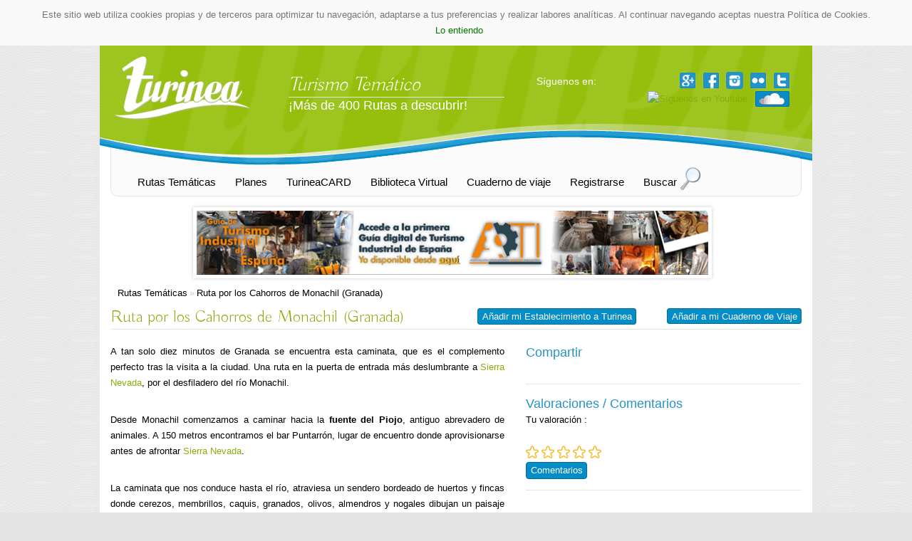

--- FILE ---
content_type: text/html
request_url: https://www.turinea.com/es/cu/850/2-ruta-por-los-cahorros-de-monachil-granada-.html
body_size: 30991
content:
<!DOCTYPE html PUBLIC "-//W3C//DTD XHTML 1.0 Transitional//EN" "http://www.w3.org/TR/xhtml1/DTD/xhtml1-transitional.dtd">
<!--[if lt IE 7]><html class="lt-ie9 lt-ie8 lt-ie7" xmlns="http://www.w3.org/1999/xhtml" xml:lang="ES" lang="ES"><![endif]-->
<!--[if IE 7]><html class="lt-ie9 lt-ie8" xmlns="http://www.w3.org/1999/xhtml" xml:lang="ES" lang="ES"><![endif]-->
<!--[if IE 8]><html class="lt-ie9" xmlns="http://www.w3.org/1999/xhtml" xml:lang="ES" lang="ES"><![endif]-->
<!--[if gt IE 8]><!--><html xmlns="http://www.w3.org/1999/xhtml" xml:lang="ES" lang="ES"><!--<![endif]-->
<head>

<link rel="apple-touch-icon" sizes="180x180" href="/apple-touch-icon.png">
<link rel="icon" type="image/png" href="/favicon-32x32.png" sizes="32x32">
<link rel="icon" type="image/png" href="/favicon-16x16.png" sizes="16x16">
<link rel="manifest" href="/manifest.json">
<link rel="mask-icon" href="/safari-pinned-tab.svg" color="#5bbad5">
<meta name="theme-color" content="#ffffff">

<meta http-equiv="Content-Type" content="text/html; charset=UTF-8" />

<title>
	Ruta por los Cahorros de Monachil (Granada) - Rutas Temáticas - Rutas turísticas y escapadas de turismo. Planes. </title>
<link rel="canonical" href="http://www.turinea.com/es/cu/7-850/2-ruta-por-los-cahorros-de-monachil-granada-.html"/>	
<meta name="language" content="ES" />
<meta name="author" content="TURINEA" />
<meta name="description" content="Ruta por los Cahorros de Monachil es una caminata cercana a Granada capital a puertas de Sierra Nevada." />
<meta name="robots" content="index,follow" />
<meta name="locality" content="Bilbao, Bizkaia, España, Europe" />
<meta name="category" content="Tourism in Spain" />
<meta name="viewport" content="width=device-width, initial-scale=1.0" />
<link rel="stylesheet" href="/foundation/css/foundation.css" />
<script src="/foundation/js/vendor/modernizr.js"></script>


<!--Carga de la Fuente BUDA desde google Fonts -->
<link href='https://fonts.googleapis.com/css?family=Buda:300' rel='stylesheet' type='text/css'>

<!--Hoja CSS general con los estilos del proyecto -->
<link href="/css/estilos_turinea.css" rel="stylesheet" type="text/css" media="screen,print" />
<link rel="stylesheet" href="/foundation/css/ie8-grid-foundation-4.css" />

<link type="text/css" rel="stylesheet" href="/css/colorbox.css" />

    <!--Hoja de estilos para la galeria de imagenes AD-Gallery -->
    <link rel="stylesheet" type="text/css" href="/css/jquery.ad-gallery.css">
	<style>
	.margen_captcha {
        margin-bottom: 25px;
    }
    .contenedor_captcha {
        border: 1px solid #e5e5e6;
        float: left;
        padding: 12px;
        margin-bottom: 25px;
    }
    .mathcaptcha{   
        background: #f8f8f8 none repeat scroll 0 0;
        border: 1px solid #e9e9e9;
        color: #515151;
        font-size: 11px;
        margin-bottom: 5px;
        margin-top: 5px;
        padding: 10px 12px;
        width: 199px;
    }
    .contenedor_captcha img {
        margin-top: 10px;
    }
    .contenedor_captcha .explain {
        font-size: 11px;
    }
</style>

<!--Carga del archivo JQuery -->
<script src="https://ajax.googleapis.com/ajax/libs/jquery/1.9.0/jquery.min.js"></script>

<!--+1_Google -->
<script type="text/javascript" src="https://apis.google.com/js/plusone.js">
  {lang: 'es'}
</script>


<!-- Carga hoja de script general de la Web -->
<script type="text/javascript" src="/js_web/web.js"></script>
        <!-- Carga hoja de script general del CMS -->
        
		<script>
// JavaScript Document
// Los links a monitorizar deberán llevar la clase link-externo:
// <a href="http://www.google.com" class="link-externo">Google</a>
	$(document).ready(function() {
		$('a[class="link-externo"]').click(function() {
			$.ajax({
			async: false,
			url: "/proc-link-externo.php?link="+$(this).attr('href'),
			type: "post"});
		});
	});
</script>

	<script type='text/javascript'>
		var googletag = googletag || {};
		googletag.cmd = googletag.cmd || [];
		(function() {
		var gads = document.createElement('script');
		gads.async = true;
		gads.type = 'text/javascript';
		var useSSL = 'https:' == document.location.protocol;
		gads.src = (useSSL ? 'https:' : 'http:') + 
		'//www.googletagservices.com/tag/js/gpt.js';
		var node = document.getElementsByTagName('script')[0];
		node.parentNode.insertBefore(gads, node);
		})();
		</script>
		
		<script type='text/javascript'>
		googletag.cmd.push(function() {
		googletag.defineSlot('/17390036/Turinea_Sky_120x600', [120, 600], 'div-gpt-ad-1367484297123-0').addService(googletag.pubads());
		googletag.pubads().enableSingleRequest();
		googletag.enableServices();
		});
    </script>
    
	<script type='text/javascript'>
		var googletag = googletag || {};
		googletag.cmd = googletag.cmd || [];
		(function() {
		var gads = document.createElement('script');
		gads.async = true;
		gads.type = 'text/javascript';
		var useSSL = 'https:' == document.location.protocol;
		gads.src = (useSSL ? 'https:' : 'http:') + 
		'//www.googletagservices.com/tag/js/gpt.js';
		var node = document.getElementsByTagName('script')[0];
		node.parentNode.insertBefore(gads, node);
		})();
		</script>
		
		<script type='text/javascript'>
		googletag.cmd.push(function() {
		googletag.defineSlot('/17390036/Turinea_Roba_300x250', [300, 250], 'div-gpt-ad-1367484224983-0').addService(googletag.pubads());
		googletag.pubads().enableSingleRequest();
		googletag.enableServices();
		});
    </script>    

	<script type='text/javascript'>
		var googletag = googletag || {};
		googletag.cmd = googletag.cmd || [];
		(function() {
		var gads = document.createElement('script');
		gads.async = true;
		gads.type = 'text/javascript';
		var useSSL = 'https:' == document.location.protocol;
		gads.src = (useSSL ? 'https:' : 'http:') + 
		'//www.googletagservices.com/tag/js/gpt.js';
		var node = document.getElementsByTagName('script')[0];
		node.parentNode.insertBefore(gads, node);
		})();
		</script>
		
		<script type='text/javascript'>
		googletag.cmd.push(function() {
		googletag.defineSlot('/17390036/Turinea_Mega_728x90', [728, 90], 'div-gpt-ad-1367484042884-0').addService(googletag.pubads());
		googletag.pubads().enableSingleRequest();
		googletag.enableServices();
		});
    </script>
	<link rel="stylesheet" type="text/css" href="https://www.themovie.org/cookies/jquery.cookiebar.css" />
<script type="text/javascript" src="https://www.themovie.org/cookies/jquery.cookiebar.js"></script>
<script type="text/javascript">
	$(document).ready(function(){
		$.cookieBar({
			message: 'Este sitio web utiliza cookies propias y de terceros para optimizar tu navegación, adaptarse a tus preferencias y realizar labores analíticas. Al continuar navegando aceptas nuestra Política de Cookies.<br />',
			acceptButton: true,
			acceptText: 'Lo entiendo',
			policyButton: false,
			policyText: '¿Qué son las Cookies?',
			policyURL: 'https://www.themovie.org/cookies/aviso_cookies_popup.php'
		});
	});
</script>
	<!-- Carga del Script AD-Gallery -->
	<script type="text/javascript" src="/js_web/jquery.ad-gallery.js"></script>
    
	<!-- Carga del de la galeria AD-Gallery -->
	<script type="text/javascript">
		$(function() {
			var galleries = $('.ad-gallery').adGallery();
			$('#switch-effect').change(
				function() {
					galleries[0].settings.effect = $(this).val();
					return false;
				}
			);
			$('#toggle-slideshow').click(
				function() {
					galleries[0].slideshow.toggle();
					return false;
				}
			);
			$('#toggle-description').click(
				function() {
					if(!galleries[0].settings.description_wrapper) {
						galleries[0].settings.description_wrapper = $('#descriptions');
					} else {
						galleries[0].settings.description_wrapper = false;
					}
					return false;
				}
			);
		});
    </script>
	<script type="text/javascript">
var _gaq = _gaq || [];
_gaq.push(['_setAccount', 'UA-25714947-1']);
_gaq.push(['_setDomainName', 'turinea.com']);
_gaq.push(['_trackPageview']);
setTimeout("_gaq.push(['_trackEvent', 'NoBounce', '20 segundos'])",20000);
(function() {
var ga = document.createElement('script'); ga.type = 'text/javascript'; ga.async = true;
ga.src = ('https:' == document.location.protocol ? 'https://' : 'http://') + 'stats.g.doubleclick.net/dc.js';
var s = document.getElementsByTagName('script')[0]; s.parentNode.insertBefore(ga, s);
})();
</script>

<meta name="google-translate-customization" content="b216856ec5045394-32ebab508d50a9bf-g9240ad5eaffcc452-f"></meta>

</head>
<body>

    <div id="contenedor">
		<div id="pag">
<div id="banner_lateral">
</div>

<div id="cabecera">
	<div class="row">
		<div id="logotipo" class="large-3 medium-6 columns small-only-text-center">
			<a href="/es/index.html" ><img src="/imgs/turinea_turismo_tematico_blanco.png" alt="TURINEA" /></a>
		</div><!--logotipo-->
				<div id="slogan" class="large-4 medium-6 columns show-for-medium-up">
			<div class="turismo_tematico_cabecera large-text-left medium-text-right small-text-center">Turismo Temático</div>
			<div class="linea_slogan"></div>
			<div class="gustos_colores large-text-left medium-text-right small-text-center">¡Más de 400 Rutas a descubrir!</div>
		</div><!--slogan-->
		<div class="large-5 medium-12 columns nopadding">
			<div id="google_translate_element" class="large-12 medium-5 columns"></div>
			<script type="text/javascript">
				function googleTranslateElementInit() {
					new google.translate.TranslateElement({pageLanguage: 'es', layout: google.translate.TranslateElement.InlineLayout.SIMPLE, gaTrack: true, gaId: 'UA-25714947-1'}, 'google_translate_element');
				}
			</script>
			<!-- Google tag (gtag.js) -->
			<script async src="https://www.googletagmanager.com/gtag/js?id=G-L576REVH3R"></script>
			<script>
			window.dataLayer = window.dataLayer || [];
			function gtag(){dataLayer.push(arguments);}
			gtag('js', new Date());

			gtag('config', 'G-L576REVH3R');
			</script>
			<script type="text/javascript" src="//translate.google.com/translate_a/element.js?cb=googleTranslateElementInit"></script>
						<div id="redes_aniadir" class="large-12 medium-7 columns small-only-text-center">   
				
				<div id="redes_sociales" class="text-right small-only-text-center">
					<span class="show-for-large-up">Síguenos en: </span>
					

        
        <a href="https://plus.google.com/+CANALTURINEA/posts" target="_blank">
            <img class="icono_redes" src="/imgs/go_icono.png" alt="Síguenos en Google+" title="Síguenos en: Google+">
        </a>
        



        
        <a href="http://www.facebook.com/pages/Turinea/241470382582055" target="_blank">
            <img class="icono_redes" src="/imgs/fb_icono.png" alt="Síguenos en Facebook" title="Síguenos en: Facebook">
        </a>
        



        
        <a href="https://www.instagram.com/turineatt/" target="_blank">
            <img width="26" height="26" class="icono_redes" src="/imgs/insta_ico.png" alt="Visita nuestro Instagram" title="Síguenos en: Instagram">
        </a>
        
     
        
        
        
        <a href="https://www.flickr.com/groups/turinea/" target="_blank">
            <img class="icono_redes" src="/imgs/flick_icono.png" alt="Síguenos en Flickr" title="Síguenos en: Flickr">
        </a>
        
    
    
    
               
        <a href="https://twitter.com/#!/Turinea" target="_blank">
            <img class="icono_redes" src="/imgs/twitter_icono.png" alt="Síguenos en Twitter" title="Síguenos en: Twitter">
        </a>
         



        
        <a href="http://www.youtube.com/user/Turinea" target="_blank">
            <img class="icono_redes" src="/images/youtube_icon.png" alt="Síguenos en Youtube" title="Síguenos en: YouTube">
        </a>
         



        
        <a href="https://www.soundcloud.com/turinea/sets" target="_blank">
        	<img class="prensa" src="/imgs/soundcloud.png" title="Podcast de Turinea" alt="Podcast de Turinea" />
        </a>
        
        <!--<a href="http://turinea.wikispaces.com/"  target="_blank">
        	<img class="wiki" src="/imgs/wiki.png" title="Wiki de Turinea" alt="Wiki de Turinea" />
        </a>-->



        
        
				</div><!--redes_sociales-->
			</div>
		</div>
		   	</div>     
</div><!--cabecera-->
<div id="menu">
	<div class="row">
		<div class="large-12 columns">
			<ul><li><a href='/es/ar/16/rutas-tematicas.html'>Rutas Temáticas</a></li><li><a href='/es/ar/68/planes.html'>Planes</a></li><li><a href='http://www.turinea.com/es/turinea-card.html'>TurineaCARD</a></li><li><a href='http://www.turinea.com/es/biblioteca.html'>Biblioteca Virtual</a></li><li><a href='/es/ar/17/cuaderno-de-viaje.html'>Cuaderno de viaje</a></li><li><a href='https://www.turinea.com/es/inicio-sesion.html'>Registrarse</a></li><li><a href='http://www.turinea.com/es/buscar.html'>Buscar</a></li></ul>    
				</div>
	</div>
</div><!--menu-->








<!-- bxSlider Javascript file -->
<script src="/bxslider/jquery.bxslider.min.js"></script>
<!-- bxSlider CSS file -->
<link href="/bxslider/jquery.bxslider.css" rel="stylesheet" />

<div id="concurso_horizontal">
	<div class="row">
		<div class="large-12 columns text-center nopadding">
			<ul class="bxslider">
				<li>
					<a class="link-externo" href="https://www.aoti.es/biblioteca-virtual.html"><img src="/pase_cab/BannerGuíaTInd.jpg" alt="Guia de Turismo Industrial" /></a>
				</li>
				<li>
					<a class="link-externo" href="https://acortar.link/2tkaZh"><img src="/pase_cab/SENSATUR_ODS_Turinea.jpg" alt="Sensatur2" /></a>
				</li>
				<li>
					<a class="link-externo" href="http://www.turinea.com/es/turinea-card.html"><img src="/pase_cab/banner-turinea-card2.jpg" alt="TURINEA Card" /></a>
				</li>
			</ul>
		</div>
	</div>
</div>
<script>
$(document).ready(function(){
	$('.bxslider').bxSlider({
		auto: true,
		controls: false,
		pager: false,
		mode: 'horizontal',
		slideWidth: 728,
		shrinkItems: true
	});
});
</script>

<style>
	.bx-viewport
	{
		height: 100px !important;
	}
	ul.bxslider {
    margin-left: 0;
	}
</style>
<div id="cuerpo" class="row">
	<div id="migas">
	<a href='/es/ar/16/rutas-tematicas.html'>Rutas Temáticas</a> » <a class='actual' href='/es/cu/850/2-ruta-por-los-cahorros-de-monachil-granada-.html'>Ruta por los Cahorros de Monachil (Granada)</a></div>

<div id="ruta_turismo">
	
                <div id="btn_cuaderno" class="aniadir">
<a id="link_aniadir" class="boton_turinea_cuaderno" href="/es/inicio-sesion.html"><span id="txt_link_cuaderno">Añadir a mi Cuaderno de Viaje</span></a>
</div>
        <div class="aniadir"><!-- <a class="boton_turinea_establecimiento" href="http://www.bookingturinea.com/es/sc/2/anadir-mi-establecimiento.html">Añadir mi Establecimiento a Turinea</a> -->
<a class="boton_turinea_establecimiento" href="https://static.mdirector.com/files/campanias/47441/userfiles/files/Convenio_Adhesión_a_TURINEA.pdf">Añadir mi Establecimiento a Turinea</a>
</div>
        
        <h1 class="nom_ruta">Ruta por los Cahorros de Monachil (Granada)</h1>

        <div class="borrar_ambos"></div>

        <div id="col_izquierda" class="large-7 medium-7 columns">
<p>A tan solo diez minutos de Granada se encuentra esta caminata, que es el complemento perfecto tras la visita a la ciudad. Una ruta en la puerta de entrada más deslumbrante a <a href="/es/cu/7-850-1147/3-parque-nacional-sierra-nevada.html">Sierra Nevada</a>, por el desfiladero del río Monachil.</p>
<p>Desde Monachil comenzamos a caminar hacia la <strong>fuente del Piojo</strong>, antiguo abrevadero de animales. A 150 metros encontramos el bar Puntarrón, lugar de encuentro donde aprovisionarse antes de afrontar <a href="/es/cu/7-850-1147/3-parque-nacional-sierra-nevada.html">Sierra Nevada</a>.</p>
<p>La caminata que nos conduce hasta el río, atraviesa un sendero bordeado de huertos y fincas donde cerezos, membrillos, caquis, granados, olivos, almendros y nogales dibujan un paisaje memorable. Próximo a una acequia comienza una senda arenosa de color grisáceo, que llega a una meseta con dos eras, llamadas <strong>Los Renegrales</strong>. Para aquellos que practican la escalada tienen la oportunidad de hacerlo en la otra orilla. La vía camina al lado del río a través de una escalera tallada en roca, y protegida del pequeño desfiladero.</p>
<p>Llegamos al <strong>puente colgante de Los Cahorros</strong>, que tiene 65 metros de longitud y nos permite cruzar el río Monachil. Construido a principios del siglo XX con cuerdas y travesaños de madera, se remodeló en 1970 para adquirir su actual aspecto metálico. Tras atravesar el puente, el sendero se estrecha por el curso del río, por lo que en ocasiones el camino se hace difícil y tenemos que apoyarnos en los ganchos metálicos que están empotrados en la roca.</p>
<p>En mitad del desfiladero nos encontramos con la <strong>Cueva de las Palomas</strong>. Este tesoro de la zona tiene una bóveda formada por inmensas rocas de hasta 12 metros de diámetro desprendidas de la montaña, acumuladas por la erosión.</p>
<p>A continuación, seguimos avanzando atravesando torbiscos, zarzas, majuelos, cardos y escaramujos. Tras caminar por una senda paralela a la acequia de los <strong>Habises</strong>, continuamos hasta un cortijo, donde aprovechamos para relajarnos admirando la vistas sobre los pueblos de la zona.</p>
<p>La ruta llega a su fin en la <strong>central eléctrica de la Vega</strong> o regresar cruzando por un segundo puente a Monachil, dónde nos sorprenderá la imagen de los Cahorros.</p>                <h3>Localización</h3>           
                <div id="col_izq_localizacionruta">
                
                        
                    
                    
                    <div class="borrar_ambos"></div>               
                         
                    <div id="mapa_localizacion">             
                    
                        <!-- poner mapa con los comercios -->
                        <script src="https://maps.google.com/maps?file=api&amp;v=2&amp;sensor=true&amp;key=AIzaSyBc4zjefKmFLAaJo08B5sh-YXw1TVRYSqI" type="text/javascript"></script>
                        <script type="text/javascript"> 
                            //<![CDATA[ 
                            var map; 
                            var markers = []; 
                            var puntos = [];
                            var codigo="codigo";
                            var st_lat = 37.132454;
                            var st_lon = -3.539404;
                                if(GBrowserIsCompatible())
                                {
                                    map = new GMap2(document.getElementById("mapa_localizacion"));
                                    map.setCenter(new GLatLng(st_lat,st_lon),7);
                                    map.addControl(new GLargeMapControl());
                                    map.addControl(new GMapTypeControl());
                                    //map.addControl(new GOverviewMapControl(new GSize(128,96)));
                                    //map.setMapType(G_SATELLITE_MAP);
                                    new GKeyboardHandler(map);
                                    //geocoder = new GClientGeocoder(); 
                                                                                    var codigo4="codigo4";
                                                var st_lat4 = 37.050896;
                                                var st_lon4 = -3.29994;
                                                var st_direccion4 = "Ruta por los Cahorros de Monachil (Granada)    Granada España" ;

																
	
												var st_direccion_html4 = "<div class='globo'><h2><a href='/es/cu/850-1147/3-parque-nacional-sierra-nevada.html'>Ruta por los Cahorros de Monachil (Granada)</a></h2>";
												                                                var punto4 = new GMarker(new GLatLng(st_lat4,st_lon4));
                                                map.addOverlay(punto4);

												GEvent.addListener(punto4, "click", function()
												{
													punto4.openInfoWindowHtml(st_direccion_html4);
												});
												                                    GEvent.addListener(map, 'click', function mapClick(marker,point) 
                                    { 
                                        if(!marker) 
                                        { 
                                        oLat = document.getElementById("lat"); 
                                        oLat.value = point.y; 
                                        oLon = document.getElementById("lon"); 
                                        oLon.value = point.x; 
                            //			oZoom = document.getElementById("zoommapa"); 
                            //			oZoom.value = map.getZoom(); 
                                        } 
                                    }); 
                                } 
                                else 
                                { 
                                    alert("Febrero"); 
                                }
                                function map_accesos_cp(latitud,longitud,nombreCodigo)
                                {
                                    var codigo = document.getElementById(nombreCodigo);
                                    window.open("https://maps.google.es/maps?f=d&source=s_d&saddr="+codigo.value+"&daddr="+latitud+","+longitud+"&ie=UTF8&cd=1&t=h&z=14");
                                    //resituaRecorrido(st_direccion, 14);
                                }
                             //]]> 
                        </script>
                    </div>
                    
                     <div class="borrar_ambos"></div>
                    
					<div id="datos_localizacion">
                        <p>
                            <span class="destacar">Latitud: </span>
                                37.132454 &nbsp; | &nbsp;
                            <span class="destacar">Longitud: </span>
                                -3.539404                        </p>
                    </div>


                </div>
			
    <div id="col_comentarios">
    	<h3><a name="comentarios" id="comentarios"></a>Comentarios</h3>
        
        
    <div id="col_escribircomentario">
        <div class="nuevo_comentario">
            		<p><a href="/es/inicio-sesion.html">Inicia sesión</a> o <a href="/es/registro.html">regístrate</a> para poder publicar un comentario.</p>
        </div>        
    </div>

<hr />
<div class="borrar_ambos"></div>
        
</div>        
        
    <div class="borrar_ambos"></div>
    
       

     
        </div><!--col_izquierda-->
                                              
        <div id="col_derecha" class="large-5 medium-5 columns">
        

            <div class="compartir">
    <h3>Compartir</h3>
        
    <div id="redes_sociales_ruta_recurso">
        <!-- AddThis Button BEGIN -->
        <div class="addthis_toolbox addthis_default_style ">
        <div class="tamanio_mgusta"><a class="addthis_button_facebook_like" fb:like:layout="button_count"></a></div>
        <div class="tweet"><a class="addthis_button_tweet"></a></div>
        <div class="mas_uno_google"><a class="addthis_button_google_plusone" g:plusone:size="medium"></a></div>
        <a class="addthis_counter addthis_pill_style"></a>
        </div>
        <script type="text/javascript" src="https://s7.addthis.com/js/250/addthis_widget.js#pubid=ra-4ecf593a5737e58c"></script>
        <!-- AddThis Button END -->
    </div>

        </div>
            
<script>
function getXmlHttpRequestObject() {
	if (window.XMLHttpRequest) {
		return new XMLHttpRequest(); //Not IE
	} else if(window.ActiveXObject) {
		return new ActiveXObject("Microsoft.XMLHTTP"); //IE
	} else {
		//Display your error message here. 
		//and inform the user they might want to upgrade
		//their browser.
		alert("Tu navegador no soporta el objeto XmlHttpRequest. Se recomienda actualizar a Firefox.");
	}
}
</script>


<div class="borrar_ambos"></div>
<div class="comentarios_valorar">
    <h3>Valoraciones / Comentarios</h3>
	
	<p>Tu valoración <span id="valoracion_usuario"></span>:</p>
    <div class="valorar_ruta">
    	<a href="javascript:;" onclick="sValorar('1');"><img id="estrella_1" src="/imgs/estrella_valorar.png" alt="Valor 1" /></a>
        <a href="javascript:;" onclick="sValorar('2');"><img id="estrella_2" src="/imgs/estrella_valorar.png" alt="Valor 2" /></a>
    	<a href="javascript:;" onclick="sValorar('3');"><img id="estrella_3" src="/imgs/estrella_valorar.png" alt="Valor 3" /></a>
        <a href="javascript:;" onclick="sValorar('4');"><img id="estrella_4" src="/imgs/estrella_valorar.png" alt="Valor 4" /></a>
        <a href="javascript:;" onclick="sValorar('5');"><img id="estrella_5" src="/imgs/estrella_valorar.png" alt="Valor 5" /></a>
    </div>
    <div class="borrar_ambos"></div>

    

    <div class="boton_comentar">
    	<a href="#comentarios">Comentarios</a>
    </div>    
    <div class="borrar_ambos"></div>
</div>
<script>
	function sValorar(pValoracion)
	{
		http = getXmlHttpRequestObject(); //newXMLHttpRequest();
		http.open('get','/ajax-valorar.php?850;'+pValoracion);
		http.onreadystatechange = function() { sActualizarEstrellas(pValoracion) };
		http.send(null);
		return false;
	}
	function sActualizarEstrellas(pValoracion)
	{
		if(http.readyState == 4)
		{
			if(pValoracion==1)
			{
				document.getElementById('estrella_1').src = "/imgs/estrella_on.png";
				document.getElementById('estrella_2').src = "/imgs/estrella_valorar.png";
				document.getElementById('estrella_3').src = "/imgs/estrella_valorar.png";
				document.getElementById('estrella_4').src = "/imgs/estrella_valorar.png";
				document.getElementById('estrella_5').src = "/imgs/estrella_valorar.png";
				document.getElementById('valoracion_usuario').innerHTML = "(<strong>1 / 5</strong>)";
			}
			if(pValoracion==2)
			{
				document.getElementById('estrella_1').src = "/imgs/estrella_on.png";
				document.getElementById('estrella_2').src = "/imgs/estrella_on.png";
				document.getElementById('estrella_3').src = "/imgs/estrella_valorar.png";
				document.getElementById('estrella_4').src = "/imgs/estrella_valorar.png";
				document.getElementById('estrella_5').src = "/imgs/estrella_valorar.png";
				document.getElementById('valoracion_usuario').innerHTML = "(<strong>2 / 5</strong>)";
			}
			if(pValoracion==3)
			{
				document.getElementById('estrella_1').src = "/imgs/estrella_on.png";
				document.getElementById('estrella_2').src = "/imgs/estrella_on.png";
				document.getElementById('estrella_3').src = "/imgs/estrella_on.png";
				document.getElementById('estrella_4').src = "/imgs/estrella_valorar.png";
				document.getElementById('estrella_5').src = "/imgs/estrella_valorar.png";
				document.getElementById('valoracion_usuario').innerHTML = "(<strong>3 / 5</strong>)";
			}
			if(pValoracion==4)
			{
				document.getElementById('estrella_1').src = "/imgs/estrella_on.png";
				document.getElementById('estrella_2').src = "/imgs/estrella_on.png";
				document.getElementById('estrella_3').src = "/imgs/estrella_on.png";
				document.getElementById('estrella_4').src = "/imgs/estrella_on.png";
				document.getElementById('estrella_5').src = "/imgs/estrella_valorar.png";
				document.getElementById('valoracion_usuario').innerHTML = "(<strong>4 / 5</strong>)";
			}
			if(pValoracion==5)
			{
				document.getElementById('estrella_1').src = "/imgs/estrella_on.png";
				document.getElementById('estrella_2').src = "/imgs/estrella_on.png";
				document.getElementById('estrella_3').src = "/imgs/estrella_on.png";
				document.getElementById('estrella_4').src = "/imgs/estrella_on.png";
				document.getElementById('estrella_5').src = "/imgs/estrella_on.png";
				document.getElementById('valoracion_usuario').innerHTML = "(<strong>5 / 5</strong>)";
			}
		}
	}
</script>
                        
                        
						<div class="izquierda_donde large-6 medium-6 columns nopaddingright">
                            <div class="columna_donde">
                                <h3>Oferta Cultural </h3>
                                <div class="donde">
                                    <ul>
												<li><a href='/es/cu/850-1147/3-parque-nacional-sierra-nevada.html'>Parque Nacional Sierra Nevada</a></li>
													</ul>
													</div>
					</div>
				</div>
			            
           
            <div class="borrar_ambos"></div>
            <div class="borrar_ambos"></div>
            
 
            
        </div><!--col_derecha-->

            <div class="borrar_ambos"></div>

       
        
                
        
	        
    </div><!--ruta_turismo-->
<div class="borrar_ambos"></div>
</div>
<div id="concurso_horizontal">
	<div class="row">
		<div class="large-12 columns text-center nopadding">
            <a class="link-externo" href="http://www.eatgipuzkoa.com/es/restaurantes/loc/20/3195/restaurantes-en-donostia-san-sebastian.html?mrtrack=c71d03a54a7b5a325ed3e74e9c2574a8"><img src="/imgs/eatgipuzkoa.gif" alt="EatGipuzkoa - Reserva online de restaurantes" /></a>
		</div>
	</div>
</div><!--concurso_horizontal-->
<div id="pie">
    <div class="row">
		<div id="pie_empresa" class="large-2 medium-4 columns">
				<div class="turismo_tematico_pie small-only-text-center">
			<a href="/es/index.html" ><img src="/imgs/turinea_pie.png" alt="Turinea" title="Turinea BERDEAGO, Asociación Europea para la Sostenibilidad" /></a>		</div>
	</div>
	<div id="datos_empresa_turinea" class="large-6 medium-8 columns">
		<p class="dato small-only-text-center">Es un producto de <a href="https://www.berdeago.com/" target="_blank">BERDEAGO, Asociación Europea para la Sostenibilidad</a></p>
		<p class="dato small-only-text-center">Plaza Celestino María del Arenal, Nº 3º - 4º Trasera 48015 Bilbao - Bizkaia</p>
		<p class="dato small-only-text-center">Tel&eacute;fono [+34] 944 967 717</p>
			</div>    
	<div id="menu_pie" class="large-4 medium-12 columns nopadding">
		        <ul>
                            <li ><a href="/es/ce/mw/mapa-web.html">Mapa Web</a></li>
                            <li class="primer_li"><a href="/es/ce/pp/politica-de-privacidad.html">Politica de Privacidad</a></li>
                			<li><a href='/es/ar/59/contacto.html'>Contacto</a></li>
			<li><a href="/es/ar/228/quienes-somos.html">Quiénes somos</a></li>
        </ul>
	</div>
	   
	</div>
</div>    </div>
<div id="desarrollo">
	<div class="row">
		<div class="large-12 columns text-right small-only-text-center">
			<a href="http://www.themovie.org/" target="_blank">Diseño y Programación web</a>
			<img src="/imgs/desarrollo_programacion_tmovie.png" alt="Diseño y Programación web" />
		</div>
	</div>
</div>    
</div>

<script src="/foundation/js/foundation.min.js"></script>
<script>
$(document).foundation();
</script>
</body>
</html>


--- FILE ---
content_type: application/javascript
request_url: https://www.turinea.com/js_web/web.js
body_size: 599
content:
	// funcion para la gestion del menu principal
$(document).ready(function() { 
   // Muestra y oculta los menús 
	$(".nivel_2").hide();
	$(".nivel_3").hide();
	$(".nivel_4").hide();
	$(".nivel_5").hide();
    $('li.actual').find('ul').show("slow");
    $('li.actual').parents('ul').show("slow");
}); 

// funcion para la gestion del menu principal
$(document).ready(function() { 
   // Muestra y oculta los submenús 
	$(".sb_nivel_2").hide();
	$(".sb_nivel_3").hide();
	$(".sb_nivel_4").hide();
    $('li.sb_actual').find('ul').show("slow");
    $('li.sb_actual').parents('ul').show("slow");
}); 
